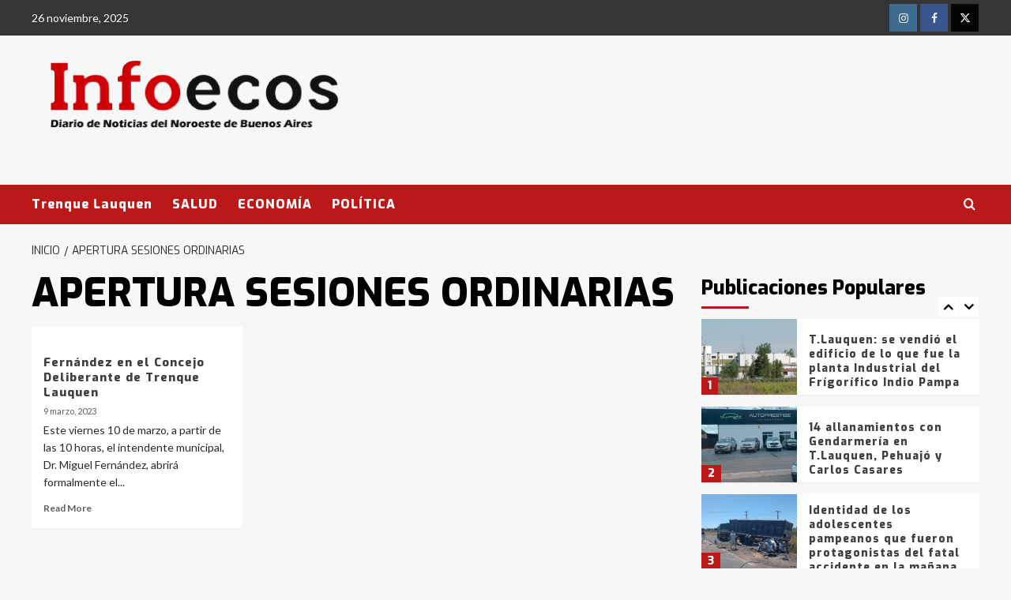

--- FILE ---
content_type: text/html; charset=utf-8
request_url: https://www.google.com/recaptcha/api2/aframe
body_size: -85
content:
<!DOCTYPE HTML><html><head><meta http-equiv="content-type" content="text/html; charset=UTF-8"></head><body><script nonce="-1CjFYTj2sLxaE4XkXclVQ">/** Anti-fraud and anti-abuse applications only. See google.com/recaptcha */ try{var clients={'sodar':'https://pagead2.googlesyndication.com/pagead/sodar?'};window.addEventListener("message",function(a){try{if(a.source===window.parent){var b=JSON.parse(a.data);var c=clients[b['id']];if(c){var d=document.createElement('img');d.src=c+b['params']+'&rc='+(localStorage.getItem("rc::a")?sessionStorage.getItem("rc::b"):"");window.document.body.appendChild(d);sessionStorage.setItem("rc::e",parseInt(sessionStorage.getItem("rc::e")||0)+1);localStorage.setItem("rc::h",'1764209378809');}}}catch(b){}});window.parent.postMessage("_grecaptcha_ready", "*");}catch(b){}</script></body></html>